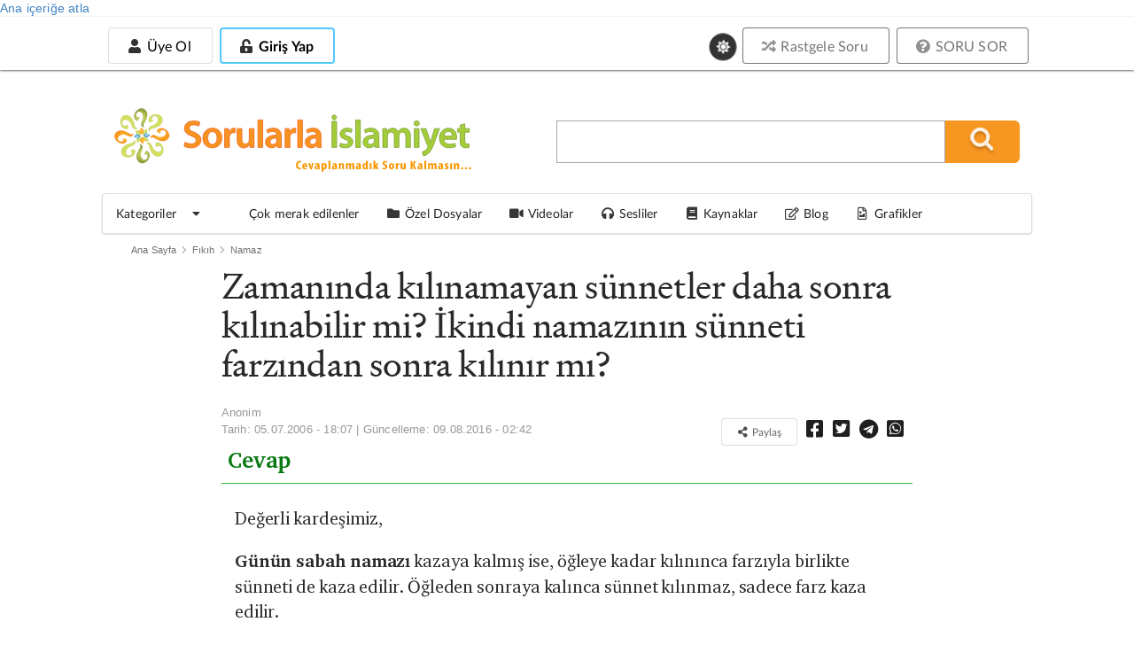

--- FILE ---
content_type: text/css
request_url: https://sorularlaislamiyet.com/sites/all/themes/semanticui/css/theme-change.css?t9nd61
body_size: 3192
content:
/*--------------
  Tema renk secenekleri
---------------*/
[theme="dark"]:root {
    --white: 255, 255, 255;
    --black: 0, 0, 0;
    --logo-slogon-text-color: #bcc6a2;
    --text-color: #eee;
    --text-color-2: rgba(255, 255, 255, .87);
    --text-color-3: #cecece;
    --text-color-4: rgba(255, 255, 255, .4);
    --text-color-5: #A9A9A9;
    --text-color-6: rgba(255, 255, 255, .7);
    --bg-color: #202124;
    --bg-color-2: #0f1010;
    --bg-color-3: rgba(0, 0, 0, .85);
    --bg-color-4: #1b1c1d;
    --bg-color-5: rgba(255, 255, 255, .9);
    --bg-color-6: #040404;
    --bg-color-7: rgba(255, 255, 255, .05);
    --bg-color-9: rgb(31 42 3 / 52%);
    --bg-color-10: #2c2d30;
    --bg-color-11: #34353a;
    --bg-color-12: rgb(44 45 48 / 50%);
    --node-unpublished-bg-color: rgb(231 37 37 / 20%);
    --soru-onayli-bg-color: #292f25;
    --soru-onaysiz-bg-color: #332424;
    --border-dark-color: #302f2f;
    --border-light-color: rgb(192 202 213 / 15%);
    --border-light-color-hover: rgb(233 237 240 / 80%);
    --border-light-color-hover2: rgb(250 250 250 / 15%);
    --link: #2c97ff;
    --blok-title-bg-color-1: rgb(0 0 0 / 40%);
    --blok-title-bg-color-2: rgb(0 0 0 / 87%);
    --blok-title-bg: linear-gradient(to right, var(--blok-title-bg-color-1) 20px, var(--blok-title-bg-color-2) 0, var(--blok-title-bg-color-2) calc(100% - 20px), var(--blok-title-bg-color-1) 0);
    --login-button-shadow-color: #445713;
    --button-blue-hover-bg-color: #1678c2;
    --vecize-govde-border-color: #ae967f;
}

.theme-degistir i.icon {
    background-color: black;
    color: white;
}

html:not([theme="white"]) .theme-degistir i.icon {
    background-color: white;
    color: black;
}

html:not([theme="white"]) body,
html:not([theme="white"]) .pushable,
html:not([theme="white"]) body.pushable > .pusher {
    background: var(--bg-color);
    color: var(--text-color-2);
}

html:not([theme="white"]) a {
    color: var(--link);
}

html:not([theme="white"]) .ui.form input:not([type]),
html:not([theme="white"]) .ui.form input[type=color],
html:not([theme="white"]) .ui.form input[type=date],
html:not([theme="white"]) .ui.form input[type=datetime-local],
html:not([theme="white"]) .ui.form input[type=email],
html:not([theme="white"]) .ui.form input[type=month],
html:not([theme="white"]) .ui.form input[type=number],
html:not([theme="white"]) .ui.form input[type=password],
html:not([theme="white"]) .ui.form input[type=search],
html:not([theme="white"]) .ui.form input[type=tel],
html:not([theme="white"]) .ui.form input[type=text],
html:not([theme="white"]) .ui.form input[type=time],
html:not([theme="white"]) .ui.form input[type=url],
html:not([theme="white"]) .ui.form input[type=week],
html:not([theme="white"]) .ui.selection.dropdown,
html:not([theme="white"]) .ui.dropdown .menu .selected.item,
html:not([theme="white"]) .ui.dropdown.selected,
html:not([theme="white"]) .ui.dropdown .menu,
html:not([theme="white"]) .ui.form textarea,
html:not([theme="white"]) .ui.input textarea,
html:not([theme="white"]) .ui.input > input {
    background: var(--bg-color-4);
    color: var(--text-color);
    box-shadow: 0 0 0 1px var(--border-light-color);
}

html:not([theme="white"]) .ui.form:not(.inverted) .field > label:not(.button) {
    color: var(--text-color-2);
}

html:not([theme="white"]) .ui.checkbox label, .ui.checkbox + label {
    color: var(--text-color-2);
}

html:not([theme="white"]) .ui.checkbox:not(.invisible) label:hover,
html:not([theme="white"]) .ui.checkbox:not(.invisible) + label:hover,
html:not([theme="white"]) .ui.checkbox:not(.invisible) input:focus ~ label {
    color: var(--text-color-2);
}

html:not([theme="white"]) .ui.basic.button,
html:not([theme="white"]) .ui.basic.buttons .button {
    color: var(--text-color-2);
    box-shadow: 0 0 0 1px var(--border-light-color) inset;
    background: transparent none;
}

html:not([theme="white"]) .ui.basic.button:hover,
html:not([theme="white"]) .ui.basic.buttons .button:hover {
    background: var(--bg-color);
    color: var(--text-color-2);
    box-shadow: 0 0 0 1px var(--border-light-color-hover) inset;
}

html:not([theme="white"]) .ui.breadcrumb a {
    color: var(--text-color-3);
}

html:not([theme="white"]) .ui.breadcrumb .divider {
    color: var(--text-color-4);
}

html:not([theme="white"]) .ui.popup {
    background-color: var(--bg-color-4);
    border-color: var(--border-light-color);
    color: var(--text-color);
}

html:not([theme="white"]) #uye_hesabim.popup > .item {
    color: var(--link);
}

html:not([theme="white"]) .ui.popup:before {
    background: var(--bg-color-4);
    box-shadow: 1px 1px 0 0 var(--border-light-color);
}

html:not([theme="white"]) .ui.bottom.center.popup::before,
html:not([theme="white"]) .ui.bottom.right.popup::before,
html:not([theme="white"]) .ui.bottom.left.popup::before {
    box-shadow: -1px -1px 0 0 var(--border-light-color);
}

html:not([theme="white"]) .ui.menu .item {
    color: var(--text-color-2);
}

html:not([theme="white"]) .ui.link.menu .item:hover,
html:not([theme="white"]) .ui.menu .dropdown.item:hover,
html:not([theme="white"]) .ui.menu .link.item:hover,
html:not([theme="white"]) .ui.menu a.item:hover {
    background: var(--bg-color-4);
}

html:not([theme="white"]) .ui.link.menu .item:hover,
html:not([theme="white"]) .ui.menu .dropdown.item:hover,
html:not([theme="white"]) .ui.menu .link.item:hover,
html:not([theme="white"]) .ui.menu a.item:hover {
    background: var(--bg-color-7);
}

html:not([theme="white"]) div#anamenu {
    background: var(--bg-color-4);
    border-color: var(--bg-color-4);
}

html:not([theme="white"]) .ui.header,
html:not([theme="white"]) h1.ui.header,
html:not([theme="white"]) h2.ui.header,
html:not([theme="white"]) h3.ui.header,
html:not([theme="white"]) h4.ui.header,
html:not([theme="white"]) h5.ui.header,
html:not([theme="white"]) h6.ui.header,
html:not([theme="white"]) .panel-pane.pane-term-name h1,
html:not([theme="white"]) .view-header h1 {
    color: var(--text-color);
}

html:not([theme="white"]) .ui.block.header {
    background: var(--bg-color-4);
    border-color: var(--border-dark-color);
}

html:not([theme="white"]) fieldset {
    background-color: var(--bg-color);
    border-color: var(--border-light-color);
    box-shadow: none;
}

html:not([theme="white"]) fieldset legend {
    background-color: var(--bg-color);
    border-color: var(--border-light-color);
    box-shadow: none;
}

html:not([theme="white"]) .ui.table {
    background: var(--bg-color);
    color: var(--text-color-2);
    border-color: var(--border-light-color);
}

html:not([theme="white"]) .ui.table > thead > tr > th {
    background: var(--bg-color-4);
    color: var(--text-color-2);
}

html:not([theme="white"]) .soru-listesi tbody > tr td a {
    color: var(--text-color);
}

html:not([theme="white"]) .ui.ui.table td.positive,
html:not([theme="white"]) .ui.ui.ui.ui.table tr.positive,
html:not([theme="white"]) .soru-listesi table.ui.table tbody tr.soru-yayinda {
    background: var(--soru-onayli-bg-color);
    color: var(--text-color);
}

html:not([theme="white"]) .ui.ui.table td.negative,
html:not([theme="white"]) .ui.ui.ui.ui.table tr.negative,
html:not([theme="white"]) .soru-listesi table.ui.table tbody tr.soru-yayinda-degil {
    background: var(--soru-onaysiz-bg-color);
    color: var(--text-color);
}

html:not([theme="white"]) .ui.table tbody tr td.selectable:hover,
html:not([theme="white"]) .ui.ui.selectable.table > tbody > tr:hover {
    color: var(--text-color-2);
    background: var(--bg-color-7);
}

html:not([theme="white"]) .ui.striped.table > tbody > tr:nth-child(2n),
html:not([theme="white"]) .ui.striped.table > tr:nth-child(2n) {
    background-color: var(--bg-color-7);
}

html:not([theme="white"]) .ui.form select {
    background: var(--bg-color-4);
    color: var(--text-color-2);
}

html:not([theme="white"]) .ui.steps {
    border-color: var(--border-light-color);
}

html:not([theme="white"]) .ui.steps .step,
html:not([theme="white"]) .ui.steps .step::after {
    color: var(--text-color);
    background: var(--bg-color);
    border-color: var(--border-light-color);
}

html:not([theme="white"]) .ui.steps .step.active,
html:not([theme="white"]) .ui.steps .step.active::after {
    background: var(--bg-color-4);
}

html:not([theme="white"]) .ui.ordered.steps .step.active::before,
html:not([theme="white"]) .ui.steps .active.step i.icon {
    color: var(--text-color);
}

html:not([theme="white"]) .tabbaslik {
    color: var(--text-color);
    border-color: var(--border-light-color);
    border-bottom-color: var(--bg-color);
}

html:not([theme="white"]) .kblockbaslik {
    color: black;
}

html:not([theme="white"]) #arama_blogu #search-form,
html:not([theme="white"]) #search-form [type="text"] {
    background: var(--bg-color-4) !important;
    color: var(--text-color);
}

html:not([theme="white"]) #arama_blogu #search-form .input-text {
    border-color: var(--border-light-color);
    border-width: 0;
    border-right-width: 1px;
}

html:not([theme="white"]) .ui.menu {
    background: var(--bg-color-4);
}

html:not([theme="white"]) .pagination.menu .active.item {
    color: var(--text-color-2);
}

html:not([theme="white"]) .ui.ui.menu .item.disabled {
    color: var(--text-color-4);
}

html:not([theme="white"]) .page-uye #icerikcercevesi,
html:not([theme="white"]) .page-user #icerikcercevesi,
html:not([theme="white"]) .beyazzemin #icerikcercevesi,
html:not([theme="white"]) .page-search #icerikcercevesi,
html:not([theme="white"]) .page-guestbook #icerikcercevesi,
html:not([theme="white"]) .page-contact #icerikcercevesi,
html:not([theme="white"]) .page-node-edit #icerikcercevesi,
html:not([theme="white"]) .page-yonetim-istatistikler #icerikcercevesi {
    background-color: var(--bg-color);
    border-color: var(--border-dark-color);
}

html:not([theme="white"]) .ui.secondary.pointing.menu .active.item {
    color: var(--text-color-2);
}

html:not([theme="white"]) .ui.secondary.pointing.menu .dropdown.item:hover,
html:not([theme="white"]) .ui.secondary.pointing.menu .link.item:hover,
html:not([theme="white"]) .ui.secondary.pointing.menu a.item:hover {
    color: var(--text-color-2);
}

html:not([theme="white"]) .ui.secondary.pointing.menu .active.item:hover {
    color: var(--text-color-2);
}

html:not([theme="white"]) footer#footer .row:nth-last-child(-n+2) {
    background-color: var(--bg-color-4) !important;
}

html:not([theme="white"]) footer#footer h4 {
    color: var(--text-color) !important;
}

html:not([theme="white"]) footer#footer .row .list a.item,
html:not([theme="white"]) footer#footer .row .list a.item .icon {
    color: var(--link);
}

html:not([theme="white"]) .ui.ui.link.list .item a:not(.ui):hover,
html:not([theme="white"]) .ui.ui.link.list a.item:hover {
    color: var(--text-color-2);
}

html:not([theme="white"]) .ui.link.list .item,
html:not([theme="white"]) .ui.link.list .item a:not(.ui),
html:not([theme="white"]) .ui.link.list a.item {
    color: var(--text-color-4);
}

html:not([theme="white"]) .ui.list .list > .item .description,
html:not([theme="white"]) .ui.list > .item .description {
    color: var(--text-color-2);
}

html:not([theme="white"]) .ui.ordered.list .list > .item::before,
html:not([theme="white"]) .ui.ordered.list > .item::before,
html:not([theme="white"]) ol.ui.list li::before {
    color: var(--text-color-2);
}

html:not([theme="white"]) #sonokunanlaric,
html:not([theme="white"]) #sestab #sestabic,
html:not([theme="white"]) #videotab #videotabic {
    border-color: var(--border-light-color);
}

html:not([theme="white"]) #kategori {
    background: var(--bg-color);
    border-color: var(--border-dark-color);
}

html:not([theme="white"]) .altkatitem:hover {
    background-color: var(--bg-color-4);
}

html:not([theme="white"]) .ui.segment:not(.toast-container) {
    border-color: var(--bg-color);
    background: var(--bg-color-4);
    color: var(--text-color);
}

html:not([theme="white"]) .ui.segment.basic:not(.toast-container) {
    background: transparent;
}

html:not([theme="white"]) .ui.tabular.menu a {
    color: var(--text-color);
}

html:not([theme="white"]) .ui.tabular.menu {
    border-bottom-color: var(--border-light-color);
}

html:not([theme="white"]) .ui.tabular.menu a.active,
html:not([theme="white"]) .ui.tabular.menu a:hover {
    background-color: var(--bg-color-10);
    border-color: var(--border-light-color);
    color: var(--text-color);
}

html:not([theme="white"]) .ui.vertical.tabular.menu .active.item {
    background: none var(--bg-color);
    border-color: var(--border-light-color);
    color: var(--text-color-2);
}

html:not([theme="white"]) .ui.vertical.tabular.menu {
    border-color: var(--border-light-color);
    border-right-width: 1px;
}

html:not([theme="white"]) #uye_girmedi .button {
    color: var(--text-color);
}

html:not([theme="white"]) .page-ozel-dosyalar div.view-content {
    background-color: var(--bg-color);
}

html:not([theme="white"]) blockquote,
html:not([theme="white"]) .cke_contents_ltr blockquote {
    background-color: var(--bg-color-9);
    color: var(--text-color);
    border-color: var(--border-dark-color);
    box-shadow: 0 0 5px -1px var(--bg-color-9);
}

html:not([theme="white"]) .ui.progress > .label {
    color: var(--text-color);
}

html:not([theme="white"]) #paylasimbutonlari i {
    color: var(--text-color-2);
}

html:not([theme="white"]) .ui.bulleted.list .list > a.item::before,
html:not([theme="white"]) .ui.bulleted.list > a.item::before,
html:not([theme="white"]) ul.ui.list li::before {
    color: var(--text-color-4);
}

html:not([theme="white"]) form[id^="icerik-geri-bildirim-form"]:first-of-type #icerik_geri_bildirim_form_wrapper {
    background-color: var(--bg-color-4);
    border-color: var(--border-dark-color);
}

html:not([theme="white"]) .gsc-control-cse {
    border-color: var(--bg-color);
    background-color: var(--bg-color);
}

html:not([theme="white"]) .gsc-webResult.gsc-result,
html:not([theme="white"]) .gsc-results .gsc-imageResult,
html:not([theme="white"]) .gsc-webResult.gsc-result:hover {
    border-color: var(--bg-color);
    background-color: var(--bg-color);
}

html:not([theme="white"]) .gs-webResult.gs-result a.gs-title:visited,
html:not([theme="white"]) .gs-webResult.gs-result a.gs-title:visited b,
html:not([theme="white"]) .gs-imageResult a.gs-title:visited,
html:not([theme="white"]) .gs-imageResult a.gs-title:visited b,
html:not([theme="white"]) .gs-webResult.gs-result a.gs-title:link,
html:not([theme="white"]) .gs-webResult.gs-result a.gs-title:link b,
html:not([theme="white"]) .gs-imageResult a.gs-title:link,
html:not([theme="white"]) .gs-imageResult a.gs-title:link b,
html:not([theme="white"]) .gcsc-find-more-on-google,
html:not([theme="white"]) .gcsc-find-more-on-google-magnifier {
    color: var(--link);
    fill: var(--link);
}


html:not([theme="white"]) .gs-webResult:not(.gs-no-results-result):not(.gs-error-result) .gs-snippet,
html:not([theme="white"]) .gs-fileFormatType {
    color: var(--text-color-6);
}

html:not([theme="white"]) .gs-result .gs-image,
html:not([theme="white"]) .gs-result .gs-promotion-image {
    border-color: var(--bg-color);
}

html:not([theme="white"]) .gs-webResult div.gs-visibleUrl {
    color: var(--text-color-4);
}

html:not([theme="white"]) .gs-spelling {
    color: var(--text-color-3);
}

html:not([theme="white"]) .gsc-results .gsc-cursor-box .gsc-cursor-page {
    background-color: var(--bg-color);
    color: var(--text-color);
}

html:not([theme="white"]) .gsc-results .gsc-cursor-box .gsc-cursor-current-page {
    color: var(--link);
}

html:not([theme="white"]) #merakedilenakordiyon {
    background: var(--bg-color);
}

html:not([theme="white"]) .ckeditor-accordion-container > dl dt > a,
html:not([theme="white"]) #merakedilenakordiyon div.title {
    background-color: var(--bg-color);
    color: var(--text-color);
}

html:not([theme="white"]) .ckeditor-accordion-container > dl,
html:not([theme="white"]) .ckeditor-accordion-container > dl dt > a {
    border-color: var(--border-light-color);
}

html:not([theme="white"]) .ckeditor-accordion-container > dl dt:hover > .ckeditor-accordion-toggle:before,
html:not([theme="white"]) .ckeditor-accordion-container > dl dt:hover > .ckeditor-accordion-toggle:after {
    background-color: var(--text-color-2);
}

html:not([theme="white"]) .ckeditor-accordion-container > dl dt.active > a,
html:not([theme="white"]) #merakedilenakordiyon div.title.active {
    background-color: var(--bg-color-6);
}

html:not([theme="white"]) .ckeditor-accordion-container .styled .cktab0,
html:not([theme="white"]) #merakedilenakordiyon div.title.ikinci {
    background-color: var(--bg-color-4);
}

html:not([theme="white"]) .ckeditor-accordion-container > dl dt:hover > a,
html:not([theme="white"]) #merakedilenakordiyon div.title:hover {
    background-color: var(--bg-color-6);
}

html:not([theme="white"]) .ckeditor-accordion-container dd,
html:not([theme="white"]) #merakedilenakordiyon div.content {
    background-color: var(--bg-color-7);
}

html:not([theme="white"]) #ozeldosyaic {
    background-color: var(--bg-color);
}

html:not([theme="white"]) div#ozeldosyabas,
html:not([theme="white"]) #merakbas {
    background: none !important;
    padding: 0;
}

html:not([theme="white"]) .date-nav {
    background: var(--bg-color-4);
    border-color: var(--bg-color);
}

html:not([theme="white"]) .scevap_aciklama {
    border-color: var(--border-light-color);
    background-color: var(--bg-color);
}

html:not([theme="white"]) .views-table .yonetimYayinda {
    background: var(--soru-onayli-bg-color);
    color: var(--text-color);
}

html:not([theme="white"]) .views-table .yonetimYayindaDegil {
    background: var(--soru-onaysiz-bg-color);
    color: var(--text-color);
}

html:not([theme="white"]) .node-unpublished {
    background-color: var(--node-unpublished-bg-color);
}

html:not([theme="white"]) .ui.comments .comment {
    background-color: var(--bg-color-4);
    border-color: var(--border-light-color) !important;
}

html:not([theme="white"]) .ui.comments .comment .text {
    color: var(--text-color-2);
}

html:not([theme="white"]) .ui.comments .comment .author {
    color: var(--text-color-2);
}

html:not([theme="white"]) .ui.comments .comment .metadata {
    color: var(--text-color-4);
}

html:not([theme="white"]) .ui.comments .comment .metadata a {
    color: var(--text-color-4);
}

html:not([theme="white"]) .ui.comments .comment .actions a {
    color: var(--text-color-4);
}

html:not([theme="white"]) .ui.comments .comment .actions a.active,
html:not([theme="white"]) .ui.comments .comment .actions a:hover {
    color: var(--text-color-2);
}

html:not([theme="white"]) .ui.comments .comment-like i:not(.green),
html:not([theme="white"]) .ui.comments .comment-dislike i:not(.red){
    color: var(--text-color-4) !important;
}

html:not([theme="white"]) .ui.comments .editor-yorumu > .content {
    background-color: var(--bg-color-6) !important;
    border-bottom: 1px dashed var(--bg-color-6) !important;
}

html:not([theme="white"]) #sorusor-sihirbaz,
html:not([theme="white"]) .adim-1 #icerikcercevesi,
html:not([theme="white"]) div#altekbilgi {
    background: var(--bg-color);
}

html:not([theme="white"]) #edit-geri {
    color: var(--text-color);
}